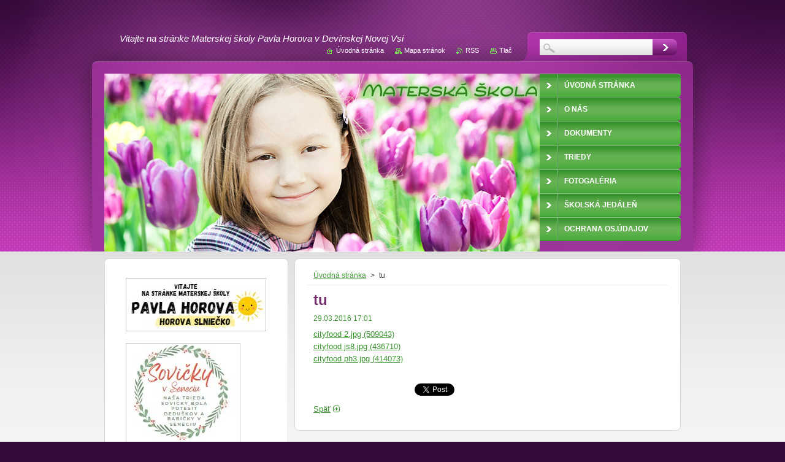

--- FILE ---
content_type: text/html; charset=UTF-8
request_url: https://www.horova-slniecko.com/news/tu8/
body_size: 7788
content:
<!--[if lte IE 9]><!DOCTYPE HTML PUBLIC "-//W3C//DTD HTML 4.01 Transitional//EN" "https://www.w3.org/TR/html4/loose.dtd"><![endif]-->
<!DOCTYPE html>
<!--[if IE]><html class="ie" lang="sk"><![endif]-->
<!--[if gt IE 9]><!--> 
<html lang="sk">
<!--<![endif]-->
    <head>
        <!--[if lt IE 8]><meta http-equiv="X-UA-Compatible" content="IE=EmulateIE7"><![endif]--><!--[if IE 8]><meta http-equiv="X-UA-Compatible" content="IE=EmulateIE8"><![endif]--><!--[if IE 9]><meta http-equiv="X-UA-Compatible" content="IE=EmulateIE9"><![endif]-->
        <base href="https://www.horova-slniecko.com/">
  <meta charset="utf-8">
  <meta name="description" content="">
  <meta name="keywords" content="">
  <meta name="generator" content="Webnode">
  <meta name="apple-mobile-web-app-capable" content="yes">
  <meta name="apple-mobile-web-app-status-bar-style" content="black">
  <meta name="format-detection" content="telephone=no">
    <link rel="icon" type="image/svg+xml" href="/favicon.svg" sizes="any">  <link rel="icon" type="image/svg+xml" href="/favicon16.svg" sizes="16x16">  <link rel="icon" href="/favicon.ico">  <link rel="stylesheet" href="https://www.horova-slniecko.com/wysiwyg/system.style.css">
<link rel="canonical" href="https://www.horova-slniecko.com/news/tu8/">
<script type="text/javascript">(function(i,s,o,g,r,a,m){i['GoogleAnalyticsObject']=r;i[r]=i[r]||function(){
			(i[r].q=i[r].q||[]).push(arguments)},i[r].l=1*new Date();a=s.createElement(o),
			m=s.getElementsByTagName(o)[0];a.async=1;a.src=g;m.parentNode.insertBefore(a,m)
			})(window,document,'script','//www.google-analytics.com/analytics.js','ga');ga('create', 'UA-797705-6', 'auto',{"name":"wnd_header"});ga('wnd_header.set', 'dimension1', 'W1');ga('wnd_header.set', 'anonymizeIp', true);ga('wnd_header.send', 'pageview');var pageTrackerAllTrackEvent=function(category,action,opt_label,opt_value){ga('send', 'event', category, action, opt_label, opt_value)};</script>
  <link rel="alternate" type="application/rss+xml" href="https://horova-slniecko.com/rss/all.xml" title="Všetky články">
<!--[if lte IE 9]><style type="text/css">.cke_skin_webnode iframe {vertical-align: baseline !important;}</style><![endif]-->
        <title>tu :: horova-slniečko</title>
        <meta name="robots" content="index, follow">
        <meta name="googlebot" content="index, follow">
        <link href="https://d11bh4d8fhuq47.cloudfront.net/_system/skins/v9/50001050/css/style.css" rel="stylesheet" type="text/css" media="screen,projection,handheld,tv">
        <link href="https://d11bh4d8fhuq47.cloudfront.net/_system/skins/v9/50001050/css/print.css" rel="stylesheet" type="text/css" media="print">
        <script type="text/javascript" src="https://d11bh4d8fhuq47.cloudfront.net/_system/skins/v9/50001050/js/functions.js"></script>
        <!--[if IE 6]>
            <script type="text/javascript" src="https://d11bh4d8fhuq47.cloudfront.net/_system/skins/v9/50001050/js/functions-ie.js"></script>
            <script type="text/javascript" src="https://d11bh4d8fhuq47.cloudfront.net/_system/skins/v9/50001050/js/png.js"></script>
            <script type="text/javascript">
                DD_belatedPNG.fix('#contentTop, #contentBottom, #sidebarTop, #sidebarBottom, #leftSideTop, #leftSideBottom, #leftColumnTop, #leftColumnBottom, #rightColumnTop, #rightColumnBottom, .submit, .button, .post .reply a, #slideshowControl, #slideshowControl span');
            </script>
        <![endif]-->
    
				<script type="text/javascript">
				/* <![CDATA[ */
					
					if (typeof(RS_CFG) == 'undefined') RS_CFG = new Array();
					RS_CFG['staticServers'] = new Array('https://d11bh4d8fhuq47.cloudfront.net/');
					RS_CFG['skinServers'] = new Array('https://d11bh4d8fhuq47.cloudfront.net/');
					RS_CFG['filesPath'] = 'https://www.horova-slniecko.com/_files/';
					RS_CFG['filesAWSS3Path'] = 'https://4e6fa7ef94.clvaw-cdnwnd.com/0a34501846c7ae9e4445be0feb03f653/';
					RS_CFG['lbClose'] = 'Zavrieť';
					RS_CFG['skin'] = 'default';
					if (!RS_CFG['labels']) RS_CFG['labels'] = new Array();
					RS_CFG['systemName'] = 'Webnode';
						
					RS_CFG['responsiveLayout'] = 0;
					RS_CFG['mobileDevice'] = 0;
					RS_CFG['labels']['copyPasteSource'] = 'Viac tu:';
					
				/* ]]> */
				</script><script type="text/javascript" src="https://d11bh4d8fhuq47.cloudfront.net/_system/client/js/compressed/frontend.package.1-3-108.js?ph=4e6fa7ef94"></script><style type="text/css">#content .diskuze label.postTextLabel {display: inherit !important;}</style></head>
    <body>
    <div id="siteBg">
        <div id="topBg">
            <div id="site">

                <!-- HEADER -->
                <div id="header">
                    <div id="logozone">
                        <div id="logo"><a href="home/" title="Prejsť na úvodnú stránku."><span id="rbcSystemIdentifierLogo" style="visibility: hidden;">horova-slniečko</span></a></div>                        <p id="moto"><span id="rbcCompanySlogan" class="rbcNoStyleSpan">Vitajte na stránke Materskej školy Pavla Horova v Devínskej Novej Vsi</span></p>
                    </div>
                    
                    <!-- ILLUSTRATION -->
                    <div id="illustration">
                        <img src="https://4e6fa7ef94.clvaw-cdnwnd.com/0a34501846c7ae9e4445be0feb03f653/200023475-4a0b54af3e/200001606.jpg?ph=4e6fa7ef94" width="710" height="290" alt="">                    </div>
                    <!-- /ILLUSTRATION -->
                    
                </div>
                <!-- /HEADER -->

                <div class="cleaner"><!-- / --></div>

                <!-- MAIN -->
                <div id="mainWide">
                    <div id="mainContent">
                        
                        <div id="contentRow">
                            <!-- CONTENT -->
                            <div id="content">
                                <div id="contentTop"><!-- / --></div>
                                <div id="contentContent">

                                    <!-- NAVIGATOR -->
                                    <div id="pageNavigator" class="rbcContentBlock">          <div id="navizone" class="navigator">                           <a class="navFirstPage" href="/home/">Úvodná stránka</a>        <span><span> &gt; </span></span>          <span id="navCurrentPage">tu</span>                 </div>                <div class="cleaner"><!-- / --></div>            </div>                                    <!-- /NAVIGATOR -->

                                    <div class="cleaner"><!-- / --></div>

                                    

    
		
        <div class="box">
            <div class="boxTitle"><h1>tu</h1></div>
            <div class="boxContent">
                <div class="articleDetail"> 
           
                    <ins>29.03.2016 17:01</ins>    
              									
                    <p><a href="https://4e6fa7ef94.clvaw-cdnwnd.com/0a34501846c7ae9e4445be0feb03f653/200022328-74db676ceb/cityfood 2.jpg">cityfood 2.jpg (509043)</a><br>
<a href="https://4e6fa7ef94.clvaw-cdnwnd.com/0a34501846c7ae9e4445be0feb03f653/200022329-55b5e57a94/cityfood js8.jpg">cityfood js8.jpg (436710)</a><br>
<a href="https://4e6fa7ef94.clvaw-cdnwnd.com/0a34501846c7ae9e4445be0feb03f653/200022330-311c132150/cityfood ph3.jpg">cityfood ph3.jpg (414073)</a><br>
&nbsp;</p>
      								      		
              					
                    <div class="cleaner"><!-- / --></div>
              
                    
              					
                    <div class="cleaner"><!-- / --></div>
              
                    <div class="rbcBookmarks"><div id="rbcBookmarks200000457"></div></div>
		<script type="text/javascript">
			/* <![CDATA[ */
			Event.observe(window, 'load', function(){
				var bookmarks = '<div style=\"float:left;\"><div style=\"float:left;\"><iframe src=\"//www.facebook.com/plugins/like.php?href=https://www.horova-slniecko.com/news/tu8/&amp;send=false&amp;layout=button_count&amp;width=165&amp;show_faces=false&amp;action=like&amp;colorscheme=light&amp;font&amp;height=21&amp;appId=397846014145828&amp;locale=sk_SK\" scrolling=\"no\" frameborder=\"0\" style=\"border:none; overflow:hidden; width:165px; height:21px; position:relative; top:1px;\" allowtransparency=\"true\"></iframe></div><div style=\"float:left;\"><a href=\"https://twitter.com/share\" class=\"twitter-share-button\" data-count=\"horizontal\" data-via=\"webnode\" data-lang=\"en\">Tweet</a></div><script type=\"text/javascript\">(function() {var po = document.createElement(\'script\'); po.type = \'text/javascript\'; po.async = true;po.src = \'//platform.twitter.com/widgets.js\';var s = document.getElementsByTagName(\'script\')[0]; s.parentNode.insertBefore(po, s);})();'+'<'+'/scr'+'ipt></div> <div class=\"addthis_toolbox addthis_default_style\" style=\"float:left;\"><a class=\"addthis_counter addthis_pill_style\"></a></div> <script type=\"text/javascript\">(function() {var po = document.createElement(\'script\'); po.type = \'text/javascript\'; po.async = true;po.src = \'https://s7.addthis.com/js/250/addthis_widget.js#pubid=webnode\';var s = document.getElementsByTagName(\'script\')[0]; s.parentNode.insertBefore(po, s);})();'+'<'+'/scr'+'ipt><div style=\"clear:both;\"></div>';
				$('rbcBookmarks200000457').innerHTML = bookmarks;
				bookmarks.evalScripts();
			});
			/* ]]> */
		</script>
		      
                        
                    <div class="cleaner"><!-- / --></div>  			
              
                    <div class="back"><a href="archive/news/">Späť</a></div>
                      
                </div>          
            </div>
        </div>
      
    	
		
        <div class="cleaner"><!-- / --></div>

    
                                    <div class="cleaner"><!-- / --></div>
                                    
                                </div>
                                <div id="contentBottom"><!-- / --></div>
                            </div>
                            <!-- /CONTENT -->

                            <div class="cleaner"><!-- / --></div>
                        </div>

                        <!-- SIDEBAR -->
                        <div id="sidebar">
                            <div id="sidebarTop"><!-- / --></div>
                            <div id="sidebarContent">

                                <!-- CONTACT -->
                                			
                                <!-- /CONTACT -->

                                <div class="cleaner"><!-- / --></div>

                                

        <div class="box wsw">
            <div class="boxContent">

    <h5 style="margin-top: 0px; margin-right: 0px; margin-left: 0px; padding-top: 0px; padding-right: 0px; padding-left: 0px;"><img alt="" height="83" src="https://4e6fa7ef94.clvaw-cdnwnd.com/0a34501846c7ae9e4445be0feb03f653/200031770-52fbd52fc0/horova slniečko.JPG" width="225"></h5>
<h5 style="margin-top: 0px; margin-right: 0px; margin-left: 0px; padding-top: 0px; padding-right: 0px; padding-left: 0px;"><a href="https://www.horova-slniecko.com/fotogaleria/nase-triedy/sovicky/" target="_blank"><img alt="" height="158" src="https://4e6fa7ef94.clvaw-cdnwnd.com/0a34501846c7ae9e4445be0feb03f653/200032159-7d0fd7d0fe/Sovičky s Seneciu.JPG" width="183"></a></h5>
<h5 style="margin-top: 0px; margin-right: 0px; margin-left: 0px; padding-top: 0px; padding-right: 0px; padding-left: 0px;"><a href="https://www.horova-slniecko.com/skolsky-poriadok/" target="_blank"><img alt="" height="38" src="https://4e6fa7ef94.clvaw-cdnwnd.com/0a34501846c7ae9e4445be0feb03f653/200032120-f32e2f32e4/školský poriadok.JPG" width="215"></a><a href="https://4e6fa7ef94.clvaw-cdnwnd.com/0a34501846c7ae9e4445be0feb03f653/200031615-7c4a07c4a3/nem%C4%8Dina%20v%20na%C5%A1ej%20m%C5%A1.jpg" style="font-size: 12.8px; color: rgb(113, 45, 106);" target="_blank"><img alt="" height="111" src="https://4e6fa7ef94.clvaw-cdnwnd.com/0a34501846c7ae9e4445be0feb03f653/200031608-6ff9c6ff9e/nemčina.JPG" style="border-color: rgb(57, 148, 46);" width="191"></a><a href="https://4e6fa7ef94.clvaw-cdnwnd.com/0a34501846c7ae9e4445be0feb03f653/200032092-27f9d27f9f/logopedi%C4%8Dka%20a%20%C5%A1peci%C3%A1lny%20pedag%C3%B3g%20v%20na%C5%A1ej%20M%C5%A0.jpg" style="font-size: 0.8em;" target="_blank"><img alt="" height="137" src="https://4e6fa7ef94.clvaw-cdnwnd.com/0a34501846c7ae9e4445be0feb03f653/200032091-e4abde4abe/logopedička a špeciálny pedagóg.JPG" width="190"></a></h5>
<div>
	<a href="https://4e6fa7ef94.clvaw-cdnwnd.com/0a34501846c7ae9e4445be0feb03f653/200032097-0a7500a751/Angli%C4%8Dtina%20v%20na%C5%A1ej%20M%C5%A0.pdf" target="_blank"><img alt="" height="116" src="https://4e6fa7ef94.clvaw-cdnwnd.com/0a34501846c7ae9e4445be0feb03f653/200032096-dc50adc50c/angličtina.JPG" width="185"></a></div>
<div>
	<a href="https://4e6fa7ef94.clvaw-cdnwnd.com/0a34501846c7ae9e4445be0feb03f653/200031595-78c7d78c7f/Projekt%20zdrav%C3%A9%20n%C3%B4%C5%BEky.jpg" style="font-size: 12.8px; color: rgb(113, 45, 106);" target="_blank"><img alt="" height="159" src="https://4e6fa7ef94.clvaw-cdnwnd.com/0a34501846c7ae9e4445be0feb03f653/200031588-7f02c7f02e/zdravé nôžkyyx.JPG" style="border-color: rgb(57, 148, 46);" width="213"></a></div>
<div>
	<a href="https://4e6fa7ef94.clvaw-cdnwnd.com/0a34501846c7ae9e4445be0feb03f653/200031000-4746147462/Program%20v%20Materskej%20%C5%A1kole.pdf" target="_blank"><img alt="" height="107" src="https://4e6fa7ef94.clvaw-cdnwnd.com/0a34501846c7ae9e4445be0feb03f653/200031920-8426c8426e/program v Materskej škole.JPG" width="204"></a></div>
<div>
	<a href="https://4e6fa7ef94.clvaw-cdnwnd.com/0a34501846c7ae9e4445be0feb03f653/200031729-b9872b9874/De%C5%88%20det%C3%AD%20v%20na%C5%A1ej%20%C5%A1k%C3%B4lke%20(1).jpg" target="_blank"><img alt="" height="97" src="https://4e6fa7ef94.clvaw-cdnwnd.com/0a34501846c7ae9e4445be0feb03f653/200031730-be709be70d/deň detí.JPG" width="224"></a></div>
<div>
	<a href="https://4e6fa7ef94.clvaw-cdnwnd.com/0a34501846c7ae9e4445be0feb03f653/200031710-e9be9e9bec/%C5%A0VP%20sovi%C4%8Dky.jpg" target="_blank"><img alt="" height="69" src="https://4e6fa7ef94.clvaw-cdnwnd.com/0a34501846c7ae9e4445be0feb03f653/200031702-3bd3c3bd3d/boli sme v švp.JPG" width="182"></a></div>
<h5 style="margin-top: 0px; margin-right: 0px; margin-left: 0px; padding-top: 0px; padding-right: 0px; padding-left: 0px;">&nbsp;</h5>
<div>
	<div style="font-size: 12.8px; text-align: center;">
		&nbsp;</div>
	<div style="font-size: 12.8px; text-align: center;">
		&nbsp;</div>
	<div style="font-size: 12.8px; text-align: center;">
		&nbsp;</div>
</div>
<p>&nbsp;</p>

                       
            </div>
        </div>
      
        <div class="cleaner"><!-- / --></div>

    

        <div class="box wsw">
            <div class="boxContent">

    
                       
            </div>
        </div>
      
        <div class="cleaner"><!-- / --></div>

    
                                
                                <div class="cleaner"><!-- / --></div>
                            </div>
                            <div id="sidebarBottom"><!-- / --></div>
                        </div>
                        <!-- /SIDEBAR -->

                        <hr class="cleaner">

                    </div><!-- mainContent -->
                    
                    <div class="cleaner"><!-- / --></div>
                </div>
                <!-- MAIN -->
                
                <div class="cleaner"><!-- / --></div>
                
                <!-- MENU -->
                


        <div id="menuzone">
            
    <ul class="menu">
	<li class="first">
  
        <a href="/home/">
    
        <span>Úvodná stránka</span>
      
    </a>
  
    </li>
	<li>
  
        <a href="/o-nas/">
    
        <span>O nás</span>
      
    </a>
  
    
	<ul class="level1">
		<li class="first">
  
        <a href="/usporiadanie-dna/">
    
        <span>Naša škôlka</span>
      
    </a>
  
    
		<ul class="level2">
			<li class="first last">
  
        <a href="/usporiadanie-dna/budovy/">
    
        <span>Budovy</span>
      
    </a>
  
    </li>
		</ul>
		</li>
		<li>
  
        <a href="/vzdelavaci-program-slniecko2/">
    
        <span>Vzdelávací program Slniečko</span>
      
    </a>
  
    </li>
		<li>
  
        <a href="/ucebne-osnovy/">
    
        <span>Učebné osnovy</span>
      
    </a>
  
    </li>
		<li>
  
        <a href="/novinky/plan-akcii-na-skolsky-rok-2011-2012/">
    
        <span>Plán akcií </span>
      
    </a>
  
    </li>
		<li>
  
        <a href="/kontakt/">
    
        <span>Kontakt</span>
      
    </a>
  
    </li>
		<li>
  
        <a href="/volne-pracovne-pozicie2/">
    
        <span>voľné pracovné pozície</span>
      
    </a>
  
    </li>
		<li class="last">
  
        <a href="/skolsky-poriadok/">
    
        <span>Školský poriadok</span>
      
    </a>
  
    </li>
	</ul>
	</li>
	<li>
  
        <a href="/novinky/">
    
        <span>Dokumenty</span>
      
    </a>
  
    
	<ul class="level1">
		<li class="first">
  
        <a href="/novinky/vsetky-tlaciva-/">
    
        <span>Tlačivá </span>
      
    </a>
  
    </li>
		<li>
  
        <a href="/novinky/faktury/">
    
        <span>Faktúry</span>
      
    </a>
  
    </li>
		<li>
  
        <a href="/novinky/zmluvy/">
    
        <span>Zmluvy</span>
      
    </a>
  
    </li>
		<li>
  
        <a href="/novinky/objednavky/">
    
        <span>Objednávky</span>
      
    </a>
  
    </li>
		<li>
  
        <a href="/zriadovacia-listina/">
    
        <span>Zriaďovacia listina</span>
      
    </a>
  
    </li>
		<li>
  
        <a href="/smernica-o-staznostiach/">
    
        <span>Smernica o sťažnostiach</span>
      
    </a>
  
    </li>
		<li>
  
        <a href="/novinky/dodrziavanie-zakazu-segregacie/">
    
        <span>Dodržiavanie zákazu segregácie</span>
      
    </a>
  
    </li>
		<li class="last">
  
        <a href="/novinky/instrukcie/">
    
        <span>Inštrukcie</span>
      
    </a>
  
    
		<ul class="level2">
			<li class="first last">
  
        <a href="/novinky/instrukcie/rozhodnutia/">
    
        <span>Rozhodnutia</span>
      
    </a>
  
    </li>
		</ul>
		</li>
	</ul>
	</li>
	<li>
  
        <a href="/triedy2/">
    
        <span>Triedy</span>
      
    </a>
  
    
	<ul class="level1">
		<li class="first">
  
        <a href="/triedy/">
    
        <span>Triedy - P. Horova  3</span>
      
    </a>
  
    
		<ul class="level2">
			<li class="first">
  
        <a href="/triedy/trieda-maciatka-vianocna-besiedka-/">
    
        <span>Trieda Mačiatka</span>
      
    </a>
  
    </li>
			<li>
  
        <a href="/triedy/trida-vcielky-vianocna-besiedka-/">
    
        <span>Trieda Včielky </span>
      
    </a>
  
    </li>
			<li>
  
        <a href="/triedy/trieda-lienky-p-horova/">
    
        <span>Trieda Lienky - P.Horova</span>
      
    </a>
  
    </li>
			<li class="last">
  
        <a href="/triedy/lastovicky/">
    
        <span>Lastovičky</span>
      
    </a>
  
    </li>
		</ul>
		</li>
		<li>
  
        <a href="/triedy-j-smreka/">
    
        <span>Triedy - J. Smreka 8</span>
      
    </a>
  
    
		<ul class="level2">
			<li class="first">
  
        <a href="/triedy-j-smreka/nemecka-trieda-chrobaciky-/">
    
        <span>Trieda Chrobáčiky </span>
      
    </a>
  
    </li>
			<li>
  
        <a href="/triedy-j-smreka/nemecka-trieda-svetlusky-/">
    
        <span>Trieda Svetlušky </span>
      
    </a>
  
    </li>
			<li>
  
        <a href="/triedy-j-smreka/trieda-mysky/">
    
        <span>Trieda Myšky</span>
      
    </a>
  
    </li>
			<li>
  
        <a href="/triedy-j-smreka/trieda-motyliky-karneval-15-02-1012/">
    
        <span>Trieda Motýliky </span>
      
    </a>
  
    </li>
			<li>
  
        <a href="/triedy-j-smreka/trieda-zabky/">
    
        <span>Trieda Žabky</span>
      
    </a>
  
    </li>
			<li>
  
        <a href="/triedy-j-smreka/trieda-zihadielka-/">
    
        <span>Trieda Žihadielka</span>
      
    </a>
  
    </li>
			<li>
  
        <a href="/triedy-j-smreka/trieda-lienky/">
    
        <span>Trieda Lienky </span>
      
    </a>
  
    </li>
			<li>
  
        <a href="/triedy-j-smreka/trieda-vcielky-/">
    
        <span>Trieda Včielky</span>
      
    </a>
  
    </li>
			<li>
  
        <a href="/triedy-j-smreka/trieda-koniky/">
    
        <span>Trieda Koníky </span>
      
    </a>
  
    </li>
			<li class="last">
  
        <a href="/triedy-j-smreka/trieda-mravceky/">
    
        <span>Trieda Mravčeky</span>
      
    </a>
  
    </li>
		</ul>
		</li>
		<li class="last">
  
        <a href="/triedy2/triedy-ms-p-horova-16/">
    
        <span>Triedy - P. Horova 16</span>
      
    </a>
  
    
		<ul class="level2">
			<li class="first">
  
        <a href="/triedy2/triedy-ms-p-horova-16/trieda-slniecka/">
    
        <span>Trieda Slniečka</span>
      
    </a>
  
    </li>
			<li>
  
        <a href="/triedy2/triedy-ms-p-horova-16/trieda-sovicky/">
    
        <span>Trieda Sovičky</span>
      
    </a>
  
    </li>
			<li class="last">
  
        <a href="/triedy2/triedy-ms-p-horova-16/trieda-hviezdicky/">
    
        <span>Trieda Hviezdičky</span>
      
    </a>
  
    </li>
		</ul>
		</li>
	</ul>
	</li>
	<li>
  
        <a href="/fotogaleria/">
    
        <span>Fotogaléria</span>
      
    </a>
  
    
	<ul class="level1">
		<li class="first">
  
        <a href="/fotogaleria/budovy-skolky/">
    
        <span>Budovy škôlky</span>
      
    </a>
  
    
		<ul class="level2">
			<li class="first">
  
        <a href="/fotogaleria/budovy-skolky/jana-smreka-8/">
    
        <span>Jána Smreka 8</span>
      
    </a>
  
    </li>
			<li>
  
        <a href="/fotogaleria/budovy-skolky/pavla-horova-3/">
    
        <span>Pavla Horova 3</span>
      
    </a>
  
    </li>
			<li class="last">
  
        <a href="/fotogaleria/budovy-skolky/pavla-horova-16/">
    
        <span>Pavla Horova 16</span>
      
    </a>
  
    </li>
		</ul>
		</li>
		<li>
  
        <a href="/fotogaleria/nase-triedy/">
    
        <span>Naše triedy</span>
      
    </a>
  
    
		<ul class="level2">
			<li class="first">
  
        <a href="/fotogaleria/nase-triedy/spolocne/">
    
        <span>Spoločné akcie detičiek na Horova 16</span>
      
    </a>
  
    </li>
			<li>
  
        <a href="/fotogaleria/nase-triedy/slniecka/">
    
        <span>Slniečka</span>
      
    </a>
  
    </li>
			<li>
  
        <a href="/fotogaleria/nase-triedy/sovicky/">
    
        <span>Sovičky</span>
      
    </a>
  
    </li>
			<li>
  
        <a href="/fotogaleria/nase-triedy/lienky-horova/">
    
        <span>Lienky_Horova</span>
      
    </a>
  
    </li>
			<li>
  
        <a href="/fotogaleria/nase-triedy/lienky-smreka/">
    
        <span>Lienky_Smreka</span>
      
    </a>
  
    </li>
			<li>
  
        <a href="/fotogaleria/nase-triedy/lastovicky/">
    
        <span>Lastovičky</span>
      
    </a>
  
    </li>
			<li>
  
        <a href="/fotogaleria/nase-triedy/vcielky-smreka/">
    
        <span>Včielky_Smreka</span>
      
    </a>
  
    </li>
			<li>
  
        <a href="/fotogaleria/nase-triedy/vcielky-horova/">
    
        <span>Včielky_Horova</span>
      
    </a>
  
    </li>
			<li>
  
        <a href="/fotogaleria/nase-triedy/mysky/">
    
        <span>Myšky</span>
      
    </a>
  
    </li>
			<li>
  
        <a href="/fotogaleria/nase-triedy/maciatka/">
    
        <span>Mačiatka</span>
      
    </a>
  
    </li>
			<li>
  
        <a href="/fotogaleria/nase-triedy/zabky/">
    
        <span>Žabky</span>
      
    </a>
  
    </li>
			<li>
  
        <a href="/fotogaleria/nase-triedy/svetlusky/">
    
        <span>Svetlušky</span>
      
    </a>
  
    </li>
			<li>
  
        <a href="/fotogaleria/nase-triedy/zihadielka/">
    
        <span>Žihadielka</span>
      
    </a>
  
    </li>
			<li>
  
        <a href="/fotogaleria/nase-triedy/mravceky/">
    
        <span>Mravčeky</span>
      
    </a>
  
    </li>
			<li>
  
        <a href="/fotogaleria/nase-triedy/motyliky/">
    
        <span>Motýliky</span>
      
    </a>
  
    </li>
			<li>
  
        <a href="/fotogaleria/nase-triedy/chrobaciky/">
    
        <span>Chrobáčiky</span>
      
    </a>
  
    </li>
			<li class="last">
  
        <a href="/fotogaleria/nase-triedy/koniky/">
    
        <span>Koníky</span>
      
    </a>
  
    </li>
		</ul>
		</li>
		<li class="last">
  
        <a href="/fotogaleria/velkonocne-dielnicky/">
    
        <span>Veľkonočné dielničky</span>
      
    </a>
  
    </li>
	</ul>
	</li>
	<li>
  
        <a href="/skolska-jedalen/">
    
        <span>Školská jedáleň</span>
      
    </a>
  
    
	<ul class="level1">
		<li class="first">
  
        <a href="/skolska-jedalen/jedalny-listok/">
    
        <span>Jedálny lístok</span>
      
    </a>
  
    </li>
		<li>
  
        <a href="/skolska-jedalen/informacie/">
    
        <span>Informácie</span>
      
    </a>
  
    </li>
		<li class="last">
  
        <a href="/skolska-jedalen/webova-jedalen-jedalen-sk/">
    
        <span>webová jedáleň - jedalen.sk</span>
      
    </a>
  
    </li>
	</ul>
	</li>
	<li>
  
        <a href="/ochrana-os-udajov/">
    
        <span>Ochrana os.údajov</span>
      
    </a>
  
    </li>
	<li>
  
        <a href="/akcie-a-ine-aktivity-v-skolke/">
    
        <span>AKCIE a iné aktivity v škôlke</span>
      
    </a>
  
    </li>
	<li class="last">
  
        <a href="/volne-pracovne-pozicie/">
    
        <span>voľné pracovné pozície</span>
      
    </a>
  
    </li>
</ul>

        </div>

    			
                <!-- /MENU -->

                <!-- LANG -->
                <div id="lang">
                    <div id="languageSelect"></div>			
                </div>
                <!-- /LANG -->
                
                <!-- SEARCH -->
                
    
        <div class="searchBox">

    <form action="/search/" method="get" id="fulltextSearch">
        
        <input type="text" name="text" id="fulltextSearchText">
        <input id="fulltextSearchButton" type="image" src="https://d11bh4d8fhuq47.cloudfront.net/_system/skins/v9/50001050/img/search-btn.jpg" title="Hľadať">
        <div class="cleaner"><!-- / --></div> 

    </form>
        
        </div>

                    <!-- /SEARCH -->

                <!-- LINKS -->
                <div id="link">
                    <span class="homepage"><a href="home/" title="Prejsť na úvodnú stránku.">Úvodná stránka</a></span>
                    <span class="sitemap"><a href="/sitemap/" title="Prejsť na mapu stránok.">Mapa stránok</a></span>
                    <span class="rss"><a href="/rss/" title="RSS kanály">RSS</a></span>
                    <span class="print"><a href="#" onclick="window.print(); return false;" title="Vytlačiť stránku">Tlač</a></span>
                </div>
                <!-- /LINKS -->
                
                <div class="cleaner"><!-- / --></div>
            </div>            
            <div class="cleaner"><!-- / --></div>
        </div>
        <div class="cleaner"><!-- / --></div>
    </div>
        
    <div class="cleaner"><!-- / --></div>
        
    <!-- FOOTER -->
    <div id="footer">
        <div id="footerContent">
            <div id="footerLeft">
                <span id="rbcFooterText" class="rbcNoStyleSpan">Ďakujeme za návštevu!</span>            </div>
            <div id="footerRight">
                <span class="rbcSignatureText">Vytvorené službou <a href="https://www.webnode.sk?utm_source=brand&amp;utm_medium=footer&amp;utm_campaign=premium" rel="nofollow" >Webnode</a></span>            </div>
            <div class="cleaner"><!-- / --></div>
        </div>
    </div>
    <!-- /FOOTER -->
    
    <!--[if IE 6]>
    <script src="https://d11bh4d8fhuq47.cloudfront.net/_system/skins/v9/50001050/js/Menu.js" type="text/javascript"></script>
    <script type="text/javascript">
    /* <![CDATA[ */
        build_menu();
    /* ]]> */
    </script>
    <![endif]-->
    
    <script type="text/javascript">
    /* <![CDATA[ */
        resize_menu();
    /* ]]> */
    </script>

    <script type="text/javascript">
    /* <![CDATA[ */

        RubicusFrontendIns.addObserver
	({
            onContentChange: function ()
            {
                build_menu();
                resize_menu();
            },

            onStartSlideshow: function()
            {
                $('slideshowControl').innerHTML	= '<span>Pozastaviť prezentáciu<'+'/span>';
		$('slideshowControl').title = 'Pozastaviť automatické prechádzanie obrázkov';
		$('slideshowControl').onclick = RubicusFrontendIns.stopSlideshow.bind(RubicusFrontendIns);
            },

            onStopSlideshow: function()
            {
                $('slideshowControl').innerHTML	= '<span>Spustiť prezentáciu<'+'/span>';
		$('slideshowControl').title = 'Spustiť automatické prechádzanie obrázkov';
		$('slideshowControl').onclick = RubicusFrontendIns.startSlideshow.bind(RubicusFrontendIns);
            },

            onShowImage: function()
            {
                if (RubicusFrontendIns.isSlideshowMode())
		{
                    $('slideshowControl').innerHTML = '<span>Pozastaviť prezentáciu<'+'/span>';
                    $('slideshowControl').title	= 'Pozastaviť automatické prechádzanie obrázkov';
                    $('slideshowControl').onclick = RubicusFrontendIns.stopSlideshow.bind(RubicusFrontendIns);
		}
            }
	});
        
        resize_menu();

        RubicusFrontendIns.addFileToPreload('https://d11bh4d8fhuq47.cloudfront.net/_system/skins/v9/50001050/img/loading.gif');
        RubicusFrontendIns.addFileToPreload('https://d11bh4d8fhuq47.cloudfront.net/_system/skins/v9/50001050/img/menu-hover.jpg');
        RubicusFrontendIns.addFileToPreload('https://d11bh4d8fhuq47.cloudfront.net/_system/skins/v9/50001050/img/submenu-hover.png');

    /* ]]> */
    </script>

  <div id="rbcFooterHtml"></div><script type="text/javascript">var keenTrackerCmsTrackEvent=function(id){if(typeof _jsTracker=="undefined" || !_jsTracker){return false;};try{var name=_keenEvents[id];var keenEvent={user:{u:_keenData.u,p:_keenData.p,lc:_keenData.lc,t:_keenData.t},action:{identifier:id,name:name,category:'cms',platform:'WND1',version:'2.1.157'},browser:{url:location.href,ua:navigator.userAgent,referer_url:document.referrer,resolution:screen.width+'x'+screen.height,ip:'57.141.20.22'}};_jsTracker.jsonpSubmit('PROD',keenEvent,function(err,res){});}catch(err){console.log(err)};};</script></body>
</html>